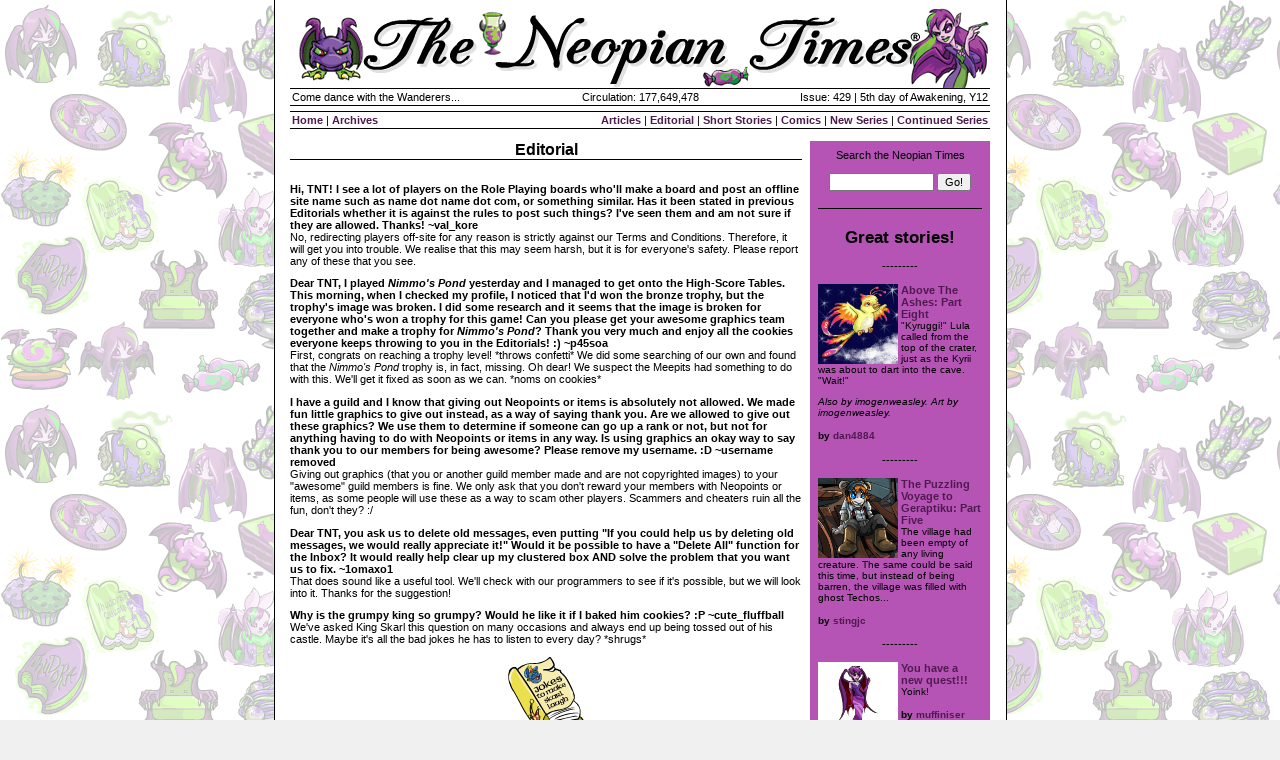

--- FILE ---
content_type: text/html; charset=UTF-8
request_url: https://www.neopets.com/ntimes/index.phtml?section=editorial&week=429
body_size: 5816
content:

<HTML>
<HEAD>
	
<style type="text/css">
        .ntsf {
                font-size: 7.5pt;
        }


	BODY {
		background-color: #F0F0F0;
		background-image: url("//images.neopets.com/ntimes/en/page_backgrounds/jhudora_09.gif");
		font-family: Verdana, Arial, sans-serif;
		font-size: 8pt;
		color: #000000;
		margin: 0px;
	}
	
	TD, INPUT {
		font-family: Verdana, Arial, sans-serif;
		font-size: 8pt;
		color: #000000;
	}
	
	A {
		color: #4F1B4F;
		font-weight: bold;
		text-decoration: none;
	}
	
	FORM {
		padding: 0px;
		margin: 0px;
	}
	
	H1 {
		font-size: 13pt;
		font-weight: bold;
		padding: 0px;
		margin: 0px;
	}
	
	H2 {
		font-size: 12pt;
		font-weight: bold;
		padding: 0px;
		margin: 0px;
		border-bottom: 1px solid #000000;
	}
	
	H3 {
		font-size: 11pt;
		font-weight: bold;
		padding: 0px;
		margin: 0px;
	}
	
	
	
	/* Main Containers */
	.outer {
		width: 715px;
		background-color: #FFFFFF;
		padding: 8px;
		border-left: 1px solid #000000;
		border-right: 1px solid #000000;
	}
	
	.main {
		width: 700px;
		background-color: #FFFFFF;
	}
	
	.timesInfo {
		font-size: 8pt;
		font-family: Verdana, Arial, Helvetica, sans-serif;
	}
	
	.timesInfoBorder {
		border-top: 1px solid #000000;
		border-bottom: 1px solid #000000;
	}
	
	.pageHeader {
		width: 700px;
		height: 80px;
		background: url("//images.neopets.com/ntimes/en/headers/jhudora_header.gif");
	}
	
	.content {
		text-align: left;
		background-color: #FFFFFF;
	}
	
	.article {
		font-size: 9pt;
	}
	
	.rightBar {
		background-color: #b654b6;
		width: 180px;
background-image: url("//images.neopets.com/ntimes/en/side_backgrounds/429_jhudora_bg.gif");		background-repeat: no-repeat;
		background-attachment: scroll;
		background-position: right bottom;
	}
	
	.quote {
		padding: 5px;
		background-color: #53b852;
	}

	.other-border {
      border-right: 1px solid #4F1B4F	}

	
	/* Random little styles */
	.footer {
		font-size: 7pt;
		text-align: center;
	}
	
	.darkBG {
		background-color: #b654b6;
	}
	
	.lightBG {
		background-color: #53b852;
	}
	
	.story_img {
		border: 1px solid #000000;
	};
</style>
	<TITLE>The Neopian Times - Neopia's fill-in-the-blank news source</TITLE>
</HEAD>

<BODY marginwidth="0" leftmargin="0" marginheight="0" topmargin="0" bottommargin="0">

<DIV align="center">
	<DIV class="outer">


<TABLE width="700" cellpadding="0" cellspacing="0" border="0">
	<TR>
		<TD align="right" class="pageHeader">&nbsp;</TD>
	</TR>
</TABLE>

<TABLE class="main" cellpadding="0" cellspacing="0" border="0">
	<!-- Top nav -->
	<TR>
		<TD>
			<TABLE width="100%" cellpadding="2" cellspacing="0" border="0" class="timesInfoBorder">
				<TR>
					<TD align="left" width="35%" class="timesInfo">Come dance with the Wanderers...</TD>
					<TD align="center" width="30%" class="timesInfo">Circulation: 177,649,478</TD>
					<TD align="right" width="35%" class="timesInfo">Issue: 429 | 5th day of Awakening, Y12</STRONG></TD>
				</TR>
			</TABLE>

			<TABLE width="100%" cellpadding="2" cellspacing="0" border="0">
				<TR>
					<TD><IMG src="//images.neopets.com/nt/spacer.gif" width="1" height="1" alt="" border="0"></TD>
				</TR>
			</TABLE>

			<TABLE width="100%" cellpadding="2" cellspacing="0" border="0" class="timesInfoBorder">
				<TR>
					<TD align="left" class="timesInfo"><A href="/ntimes/index.phtml?week=429">Home</A> | <A href="/ntimes/index.phtml?section=archives&week=429">Archives</A></TD>
					<TD align="right" class="timesInfo">
						<A href="/ntimes/index.phtml?section=articles&week=429">Articles</A> |
						<A href="/ntimes/index.phtml?section=editorial&week=429">Editorial</A> |
						<A href="/ntimes/index.phtml?section=shorts&week=429">Short Stories</A> |
						<A href="/ntimes/index.phtml?section=comics&week=429">Comics</A> |
						<A href="/ntimes/index.phtml?section=series&week=429">New Series</A> |
						<A href="/ntimes/index.phtml?section=cont&week=429">Continued Series</A>
					</TD>
				</TR>
			</TABLE>
		</TD>
	</TR>

	<TR>
		<TD>&nbsp;</TD>
	</TR>

	<!-- Content -->
	<TR>
		<TD>
			<TABLE width="100%" cellpadding="0" cellspacing="0" border="0">
				<TR>
					<!-- content -->
					<TD class="content" valign="top">
<DIV align="center"><H2>Editorial</H2></DIV><BR><P><B>
Hi, TNT! I see a lot of players on the Role Playing boards who'll make a board and post an offline site name such as name dot name dot com, or something similar. Has it been stated in previous Editorials whether it is against the rules to post such things? I've seen them and am not sure if they are allowed. Thanks! ~val_kore</B><BR>

No, redirecting players off-site for any reason is strictly against our Terms and Conditions. Therefore, it will get you into trouble. We realise that this may seem harsh, but it is for everyone's safety. Please report any of these that you see. 

<P><B>
Dear TNT, I played <i>Nimmo's Pond</i> yesterday and I managed to get onto the High-Score Tables. This morning, when I checked my profile, I noticed that I'd won the bronze trophy, but the trophy's image was broken. I did some research and it seems that the image is broken for everyone who's won a trophy for this game! Can you please get your awesome graphics team together and make a trophy for <i>Nimmo's Pond</i>? Thank you very much and enjoy all the cookies everyone keeps throwing to you in the Editorials! :) ~p45soa</B><BR>

First, congrats on reaching a trophy level! *throws confetti*  We did some searching of our own and found that the <i>Nimmo's Pond</i> trophy is, in fact, missing. Oh dear! We suspect the Meepits had something to do with this. We'll get it fixed as soon as we can. *noms on cookies*

<P><B>
I have a guild and I know that giving out Neopoints or items is absolutely not allowed. We made fun little graphics to give out instead, as a way of saying thank you. Are we allowed to give out these graphics? We use them to determine if someone can go up a rank or not, but not for anything having to do with Neopoints or items in any way. Is using graphics an okay way to say thank you to our members for being awesome? Please remove my username. :D ~username removed</B><BR>

Giving out graphics (that you or another guild member made and are not copyrighted images) to your "awesome" guild members is fine. We only ask that you don't reward your members with Neopoints or items, as some people will use these as a way to scam other players. Scammers and cheaters ruin all the fun, don't they? :/

<P><B>
Dear TNT, you ask us to delete old messages, even putting "If you could help us by deleting old messages, we would really appreciate it!" Would it be possible to have a "Delete All" function for the Inbox? It would really help clear up my clustered box AND solve the problem that you want us to fix. ~1omaxo1</B><BR>

That does sound like a useful tool. We'll check with our programmers to see if it's possible, but we will look into it. Thanks for the suggestion! 

<P><B>
Why is the grumpy king so grumpy? Would he like it if I baked him cookies? :P ~cute_fluffball</B><BR>

We've asked King Skarl this question on many occasions and always end up being tossed out of his castle.  Maybe it's all the bad jokes he has to listen to every day? *shrugs*

<div align="center"><img src='//images.neopets.com/items/boo_skarl_jokes.gif' width="80" height="80" alt="" border="0"><br><i>Let's hope he doesn't proclaim a royal decree making this mandatory reading!</i></div>

<P><B>
Several weeks ago, I submitted a picture of the Zafara Princess to the Art Gallery and was pleased to see it published. Recently I submitted some more images of Zafaras (although not that one again), in hopes of getting in on Zafara Day. To my surprise, when the day rolled around, the picture that had been published before was there again - even though I hadn't resubmitted it! I can't get in trouble for this, can I? ~togepi_forever</B><BR>

D'oh! Our Art Gallery Expert must have poured a cup of decaf that day by mistake. You can stop checking over your shoulder for an evil Meepit army coming to attack. The fault was completely on our end. Congrats on having a picture that we liked so much we published it twice!

<P><B>
Hello, TNT! *would give you soup, but I can't give people soup anymore* :( There's a minor glitch with one of the Neotitles. I'd love to go around on the boards with my Neotitle being "Adventure Writer" (I'm an up and coming writer, you see), but when I select it and save changes in My Preferences, it ends up being "0" instead of Adventure Writer. While 0's the coolest number and all, it's not as cool as Adventure Writer. Could you please fix this? ~sceptil99</B><BR>

Hmm, it does appear that all our Adventure Writers are showing as 0's. We'll see about getting this fixed so you can proudly show your fellow Neopians your cool Adventure Writer title.

<P><B>
Do you, the Editorial answer-bot, consult with the artists / programmers / miscellaneous team members before you add another job for them, or do they have to shake their fists when they find out about an "upcoming" avatar / item / miscellaneous task you've outlined in the Editorial answers? ~not_so_shorty_12</B><BR>

We've equipped our small corner of the office with trapdoors, anti-Meepit shields, and doughnut-launching catapults, if that answers your question.

<div align="center"><img src='//images.neopets.com/items/gar_catapult_titanium.gif' width="80" height="80" alt="" border="0"><br><i>We're out of doughnuts... RUN!!!</i></div>



<P><B>
01000011 01100001 01101110 00100000 01110100 01101000 01100101 01110010 01100101 00100000 01110000 01101100 01100101 01100001 01110011 01100101 00100000 01100010 01100101 00100000 01100001 01101110 00100000 01100001 01101100 01101100 00100000 01100010 01101001 01101110 01100001 01110010 01111001 00100000 01100010 01101111 01100001 01110010 01100100 00111111 00100000 00101010 01110000 01110101 01110000 01110000 01111001 00100000 01100100 01101111 01100111 00100000 01100101 01111001 01100101 01110011 00101010! ~peacefulbeing</B><BR>

01010111 01100101 00100000 01100110 01100101 01100001 01110010 00100000 01101111 01110101 01110010 00100000 01101101 01101111 01101110 01101001 01110100 01101111 01110010 01110011 00100000 01110111 01101111 01110101 01101100 01100100 00100000 01110011 01100101 01101110 01100100 00100000 01101111 01110101 01110100 00100000 01110100 01101000 01100101 00100000 01100001 01110100 01110100 01100001 01100011 01101011 00100000 01010001 01110101 01101001 01100111 01100111 01101100 01100101 01110011 00100000 01101001 01100110 00100000 01110111 01100101 00100000 01100101 01110110 01100101 01110010 00100000 01100100 01100101 01100011 01101001 01100100 01100101 01100100 00100000 01110100 01101111 00100000 01100100 01101111 00100000 01110011 01101111 01101101 01100101 01110100 01101000 01101001 01101110 01100111 00100000 01101100 01101001 01101011 01100101 00100000 01110100 01101000 01100001 01110100 00101110 00100000 00100000 01000010 01100101 01110011 01101001 01100100 01100101 01110011 00101100 00100000 01110111 01101000 01101111 00100000 01110111 01100001 01101110 01110100 01110011 00100000 01110100 01101111 00100000 01110100 01111001 01110000 01100101 00100000 01101001 01101110 00100000 01100010 01101001 01101110 01100001 01110010 01111001 00100000 01100001 01101100 01101100 00100000 01100100 01100001 01111001 00111111 00100000 00100000 01010100 01101000 01100001 01110100 00100111 01110011 00100000 01101010 01110101 01110011 01110100 00100000 01110011 01101001 01101100 01101100 01111001 00101110


<P><B>
Hi TNT, I love to play <i>Key Quest</i>, but unfortunately I run into a lot of players who quit when you're about to win. I generally ignore it, but several people have mentioned Neomailing the person or sending them a Pile of Dung. Is this allowed? ~aquamarine8402</B><BR>

Although quitters can be frustrating, sending them a Pile of Dung, posting their name on a board, or sending them a mean Neomail is considered harassment (and therefore a warnable offence). If you would like to report a user, please fill out the form located <A href="//www.neopets.com/autoform_abuse.phtml?abuse=report"><B> here</B></A> and we will be happy to look into it for you without the use of a Dung Catapult. ;)




<P><B></B><BR>
<P>
<HR noshade width="400" align="center">
<P>
<B>Need more help?</B><BR>
If you have a question that you think should be answered, <A href="index.phtml?section=editform"><B>click here</B></A> 
and you can use our submission form. The most common/bizarre questions will appear here next week. 
<BR>					 
					</TD>					<TD width="8">&nbsp;</TD>

					<!-- right bar -->
					<TD class="rightBar" valign="top" align="center">
						<TABLE width="100%" cellpadding="8" cellspacing="0" border="0">
							<TR><TD>
								<DIV align="center">
									Search the Neopian Times
									<BR><BR>
									<FORM action="/ntimes/index.phtml" method="post">
										<INPUT type="hidden" name="section" value="search">
										<INPUT type="text" name="keywords" size="15"> <INPUT type="submit" value="Go!">
									</FORM>
								</DIV>

								<BR>
								<HR noshade size="1" color="#000000">
								<BR>
<CENTER><H1>Great stories!</H1></CENTER><BR><DIV align="center">---------</DIV><BR><TABLE cellpadding="0" cellspacing="0" border="0"><TR><TD><A href="/ntimes/index.phtml?section=477149&week=429"><IMG border="0" src="//images.neopets.com/nt/ntimages/userart/422_luminaris.jpg" height="80" width="80" align="left"></A><A href="/ntimes/index.phtml?section=477149&week=429"><B>Above The Ashes: Part Eight</B></A><BR><FONT class="ntsf">"Kyruggi!" Lula called from the top of the crater, just as the Kyrii was about to dart into the cave. "Wait!"

<P><I>Also by imogenweasley. Art by imogenweasley.</I></FONT><BR><BR><FONT class="ntsf"><B>by </B></FONT><A href="//www.neopets.com/randomfriend.phtml?user=dan4884" target="newpage"><FONT class="ntsf"><B> dan4884</B></A></FONT></TD></TR></TABLE><BR><DIV align="center">---------</DIV><BR><TABLE cellpadding="0" cellspacing="0" border="0"><TR><TD><A href="/ntimes/index.phtml?section=479327&week=429"><IMG border="0" src="//images.neopets.com/nt/ntimages/310_scrap.gif" height="80" width="80" align="left"></A><A href="/ntimes/index.phtml?section=479327&week=429"><B>The Puzzling Voyage to Geraptiku: Part Five</B></A><BR><FONT class="ntsf">The village had been empty of any living creature. The same could be said this time, but instead of being barren, the village was filled with ghost Techos...</FONT><BR><BR><FONT class="ntsf"><B>by </B></FONT><A href="//www.neopets.com/randomfriend.phtml?user=stingjc" target="newpage"><FONT class="ntsf"><B> stingjc</B></A></FONT></TD></TR></TABLE><BR><DIV align="center">---------</DIV><BR><TABLE cellpadding="0" cellspacing="0" border="0"><TR><TD><A href="/ntimes/index.phtml?section=481347&week=429"><IMG border="0" src="//images.neopets.com/new_shopkeepers/323.gif" height="80" width="80" align="left"></A><A href="/ntimes/index.phtml?section=481347&week=429"><B>You have a new quest!!!</B></A><BR><FONT class="ntsf">Yoink!</FONT><BR><BR><FONT class="ntsf"><B>by </B></FONT><A href="//www.neopets.com/randomfriend.phtml?user=muffiniser" target="newpage"><FONT class="ntsf"><B> muffiniser</B></A></FONT></TD></TR></TABLE><BR><DIV align="center">---------</DIV><BR><TABLE cellpadding="0" cellspacing="0" border="0"><TR><TD><A href="/ntimes/index.phtml?section=482854&week=429"><IMG border="0" src="//images.neopets.com/ntimes/comics/en/482854_thm.gif" height="80" width="80" align="left"></A><A href="/ntimes/index.phtml?section=482854&week=429"><B>Just Crazy</B></A><BR><FONT class="ntsf">And that is why~</FONT><BR><BR><FONT class="ntsf"><B>by </B></FONT><A href="//www.neopets.com/randomfriend.phtml?user=empoleon07" target="newpage"><FONT class="ntsf"><B> empoleon07</B></A></FONT></TD></TR></TABLE><BR><DIV align="center">---------</DIV><BR><TABLE cellpadding="0" cellspacing="0" border="0"><TR><TD><A href="/ntimes/index.phtml?section=482175&week=429"><IMG border="0" src="//images.neopets.com/ntimes/comics/en/482175_thm.gif" height="80" width="80" align="left"></A><A href="/ntimes/index.phtml?section=482175&week=429"><B>Hoopla: Scared</B></A><BR><FONT class="ntsf">*shudder*</FONT><BR><BR><FONT class="ntsf"><B>by </B></FONT><A href="//www.neopets.com/randomfriend.phtml?user=_pokemon12_63" target="newpage"><FONT class="ntsf"><B> _pokemon12_63</B></A></FONT></TD></TR></TABLE>
<BR><HR noshade size="1" color="#000000"><BR>

<TABLE cellpadding="4" cellspacing="0" border="0">
	<TR>
		<TD><A href="//www.neopets.com/ntimes_submission.phtml"><IMG src="//images.neopets.com/ntimes/submit.gif" width="79" height="92" alt="" border="0"></A></TD>
		<TD valign="middle">Submit your stories, articles, and comics using the new <A href="//www.neopets.com/ntimes_submission.phtml">submission form.</A></TD>
	</TR>
</TABLE>
								<BR>
							</TD></TR>
						</TABLE>
					</TD>
				</TR>
			</TABLE>
			<HR noshade size="1">
<br>
<div class="footer">
	
	<a href="//www.neopets.com"><img src="//images.neopets.com/ntimes/neopets_logo.gif" width="99" height="28" alt="Neopets.com" border="0"></a>
	
	<br><br>
	
	NEOPETS, characters, logos, names and all related indicia are trademarks of <a href="/aboutus.phtml">Neopets, Inc.,</a> &copy; 1999-2026.<br>&reg; denotes Reg. US Pat. & TM Office.  All rights reserved.<br>
	
	<a href='/privacy.phtml'>Privacy Policy</a> |
	<a href='/safetytips.phtml'>Safety Tips</a> |
	<a href='/contact.phtml'>Contact Us</a> |
	<a href='/aboutus.phtml'>About Us</a> |
	<a href='/presskit_form.phtml'>Press Kit</a>
	
	<script language="JavaScript">
	<!--
		var version=parseInt(navigator.appVersion)
		var isIE=navigator.appVersion.indexOf("MSIE")>0
		var isIE4=isIE&&version>=4  
		if (isIE4) { document.write(' | <a href="javascript:window.external.AddFavorite(document.location,document.title)"><font class=smallfont>Bookmark Us</a>');}
	// -->
	</script>
	
	<br>
	
	Use of this site signifies your acceptance of the <a href='/terms.phtml'>Terms and Conditions</a>.
</div>
			<BR>
		</TD>
	</TR>
</TABLE>
</DIV>
</DIV>

